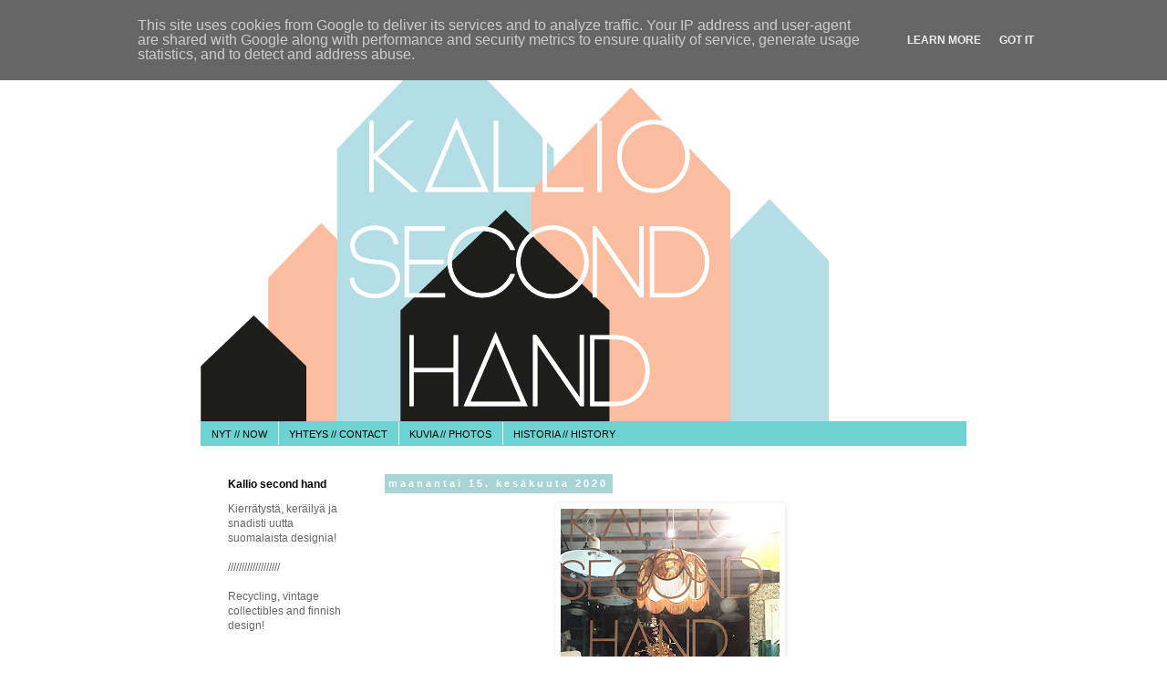

--- FILE ---
content_type: text/html; charset=UTF-8
request_url: http://www.kalliosecondhand.fi/b/stats?style=BLACK_TRANSPARENT&timeRange=ALL_TIME&token=APq4FmCvnSmfMJx-G2SNef8uIufRLfp0aJE3raHBIMXJPMBb5nAY272nxl4sOXEekg3mL-K0MPF2-kjjeglGiuhUnCrfamYpTQ
body_size: 263
content:
{"total":279694,"sparklineOptions":{"backgroundColor":{"fillOpacity":0.1,"fill":"#000000"},"series":[{"areaOpacity":0.3,"color":"#202020"}]},"sparklineData":[[0,74],[1,50],[2,22],[3,22],[4,64],[5,24],[6,23],[7,19],[8,23],[9,94],[10,69],[11,73],[12,56],[13,53],[14,18],[15,19],[16,28],[17,39],[18,21],[19,47],[20,80],[21,97],[22,32],[23,17],[24,28],[25,44],[26,22],[27,21],[28,83],[29,5]],"nextTickMs":3600000}